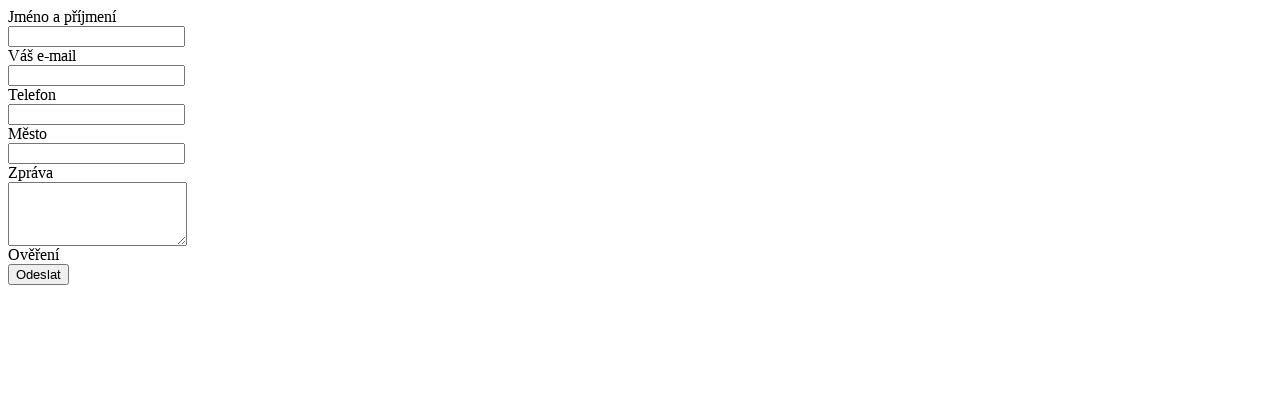

--- FILE ---
content_type: text/html; charset=UTF-8
request_url: https://www.dmapraha.cz/formulare/contact/?url=https://www.dmapraha.cz/be-04w_z29105/&subject=BE%2004W
body_size: 1538
content:
<div data-reload="product_question">
         <div class="dotaz-na-produkt" data-form="#tabs-inquiry">
                  <form name="help" method="post" action="https://www.dmapraha.cz/formulare/contact/?subject=BE%2004W&amp;url=https%3A%2F%2Fwww.dmapraha.cz%2Fbe-04w_z29105%2F" class="col-xs-12" role="form">
            <input type="hidden" name="url" value="https://www.dmapraha.cz/be-04w_z29105/">
            <input type="hidden" name="gtm_type" value="Kontaktní formulář">
                           <div class="form-group row required">
                  <label for="name" class="col-sm-3 col-xs-12 text-right form-control-label">Jméno a příjmení</label>
                  <div class="col-sm-9 col-xs-12">
                     <input type="text" name="name" id="name" class="form-control" value=""
                            data-bv-notempty="true" data-bv-stringlength="true" data-bv-stringlength-min="3">
                  </div>
               </div>
               <div class="form-group row required">
                  <label for="email" class="col-sm-3 col-xs-12 text-right form-control-label">Váš e-mail</label>
                  <div class="col-sm-9 col-xs-12">
                     <input type="email" name="email" id="email" class="form-control" value=""
                            data-bv-notempty="true" data-bv-emailaddress-message="Zadejte platnou e-mailovou adresu">
                  </div>
               </div>
               <div class="form-group row">
                  <label for="phone" class="col-sm-3 col-xs-12 text-right form-control-label">Telefon</label>
                  <div class="col-sm-9 col-xs-12">
                     <input type="text" name="phone" id="phone" class="form-control" value=""
                            data-bv-phone="true" data-bv-phone-country="CZ" data-bv-phone-message="Zadejte platné telefoní číslo">
                  </div>
               </div>
            
            <div class="form-group row required">
               <label for="city" class="col-sm-3 col-xs-12 text-right form-control-label">Město</label>
               <div class="col-sm-9 col-xs-12">
                  <input type="text" name="city" id="city" class="form-control" value=""
                         data-bv-notempty="true" data-bv-stringlength="true" data-bv-stringlength-min="3">
               </div>
            </div>

            <div class="form-group row required">
               <label for="message" class="col-sm-3 col-xs-12 text-right form-control-label">Zpráva</label>
               <div class="col-sm-9 col-xs-12">
                  <textarea id="message" name="message" class="form-control" rows="4" data-bv-notempty="true"></textarea>
               </div>
            </div>
                           <div class="form-group row required">
                  <label for="message" class="col-sm-3 col-xs-12 text-right form-control-label">Ověření</label>
                  <div class="col-xs-12 col-sm-3">
                     
   
                              <div class="g-recaptcha" id="recaptcha-96" data-sitekey="6LdpPEcUAAAAAFFPRpi6pLF8l_HKKbM4_hUg7vTH"></div>
      <script>
      if (typeof recaptchaCallback === 'function') {
         recaptchaCallback();
      } else {
         var recaptchaCallback = function () {
            if (typeof grecaptcha !== 'undefined') {
               $('.g-recaptcha').each(function (index, el) {
                  if ($(this).is(':empty')) {
                     grecaptcha.render(el, {
                        'sitekey': '6LdpPEcUAAAAAFFPRpi6pLF8l_HKKbM4_hUg7vTH'
                     });
                  }
               });
            }
         };
      }
   </script>
         <script src="https://www.google.com/recaptcha/api.js?onload=recaptchaCallback&amp;hl=cs_CZ&amp;render=explicit" async defer></script>
                     </div>
               </div>
                        <div class="form-group row">
               <input type="hidden" name="sendEmail" value="1">
               
                  <div class="col-md-5 col-lg-4 col-md-offset-3">
                     <input type="hidden" name="sendForm" value="1">
                     <input class="btn btn-primary btn-block" type="submit" name="SendQuestion" value="Odeslat">
                  </div>
               
            </div>
         </form>
      </div>
      <script type="text/javascript">
         // validace dotaz na produkt
         $('form[name=help]').bootstrapValidator({
            feedbackIcons: {
               valid: 'fa fa-check fc fc-check',
               invalid: 'fa fa-remove fc fc-remove',
               validating: 'fa fa-refresh fc fc-refresh'
            }
         }).on('success.form.bv', function (e) {
            // Prevent submit form
            e.preventDefault();

            var $this = $(e.target),
               data = $this.serialize(),
               url = $this.attr('action');

             

   

var formData = { };$.each($this.serializeArray(), function() {formData[this.name] = this.value;});dataLayer.push({event: "successSendForm",formData: formData});
            wpj.domUtils.reloadPartsFromUrl(url, $this.closest('[data-reload]'), data);
         });
      </script>
   </div>
